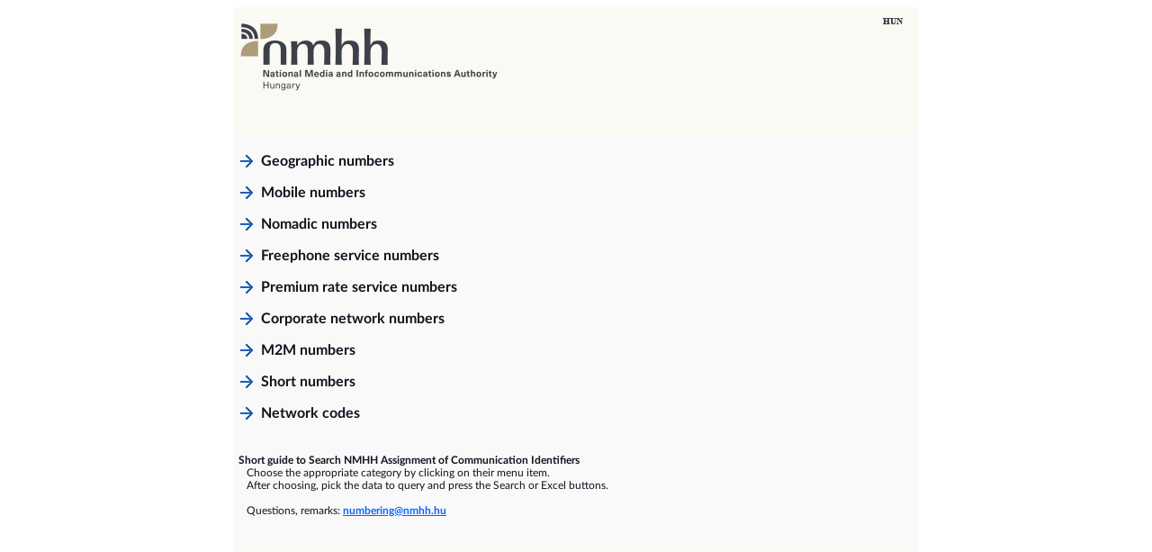

--- FILE ---
content_type: text/html;charset=UTF-8
request_url: https://agapub.nmhh.hu/aga_web/indexAction.action;jsessionid=112CF166F2F2E013A739B3D917D3A38B
body_size: 3020
content:



<!DOCTYPE html PUBLIC "-//W3C//DTD HTML 4.01 Transitional//EN" "http://www.w3.org/TR/html4/loose.dtd">



<html>
 <head>
 <meta http-equiv="Content-Type" content="text/html; charset=UTF-8" />
 
 <title>
   Assignment of Communication Identifiers 
 </title>

 <link href='/aga_web/common/styles/latolatinfonts.css' rel="stylesheet" type="text/css">
 <link rel="stylesheet" type="text/css" href='/aga_web/common/styles/nhh.css' />
 <link rel="stylesheet" type="text/css" href='/aga_web/common/styles/aga.css' />
 <style type="text/css"></style>
</head> 
<body bgcolor="#ffffff">

<div id="pagewidth">


    <div id="fejlec_en">
      <div id="angol">
          

 
	  
 
        
         
      <a href="/aga_web/setLanguageAction.action;jsessionid=75C7324A96D201A4A0D9BC7C1A56FBE2?request_locale=hu">    	    	    
           <span>Magyar verzió</span>
        </a>
      </div>
    </div>
    
   
  


<!DOCTYPE html PUBLIC "-//W3C//DTD HTML 4.01 Transitional//EN" "http://www.w3.org/TR/html4/loose.dtd">

  <div id="main"> 
    <div class="almenu"><a href="/aga_web/foldrBeforeAction.action;jsessionid=75C7324A96D201A4A0D9BC7C1A56FBE2">Geographic numbers</a></div>
    <div class="almenu"><a href="/aga_web/mobilBeforeAction.action;jsessionid=75C7324A96D201A4A0D9BC7C1A56FBE2">Mobile numbers</a></div>
    <div class="almenu"><a href="/aga_web/fuggetlenBeforeAction.action;jsessionid=75C7324A96D201A4A0D9BC7C1A56FBE2">Nomadic numbers</a></div>

    <div class="almenu"><a href="/aga_web/dijmentesBeforeAction.action;jsessionid=75C7324A96D201A4A0D9BC7C1A56FBE2">Freephone service numbers</a></div>
    <div class="almenu"><a href="/aga_web/emeltBeforeAction.action;jsessionid=75C7324A96D201A4A0D9BC7C1A56FBE2">Premium rate service numbers</a></div>

    <div class="almenu"><a href="/aga_web/uzletiBeforeAction.action;jsessionid=75C7324A96D201A4A0D9BC7C1A56FBE2">Corporate network numbers</a></div>
    <div class="almenu"><a href="/aga_web/gepkoziBeforeAction.action;jsessionid=75C7324A96D201A4A0D9BC7C1A56FBE2">M2M numbers</a></div>

    <div class="almenu"><a href="/aga_web/rovidBeforeAction.action;jsessionid=75C7324A96D201A4A0D9BC7C1A56FBE2">Short numbers</a></div>
    <div class="almenu"><a href="/aga_web/egyebBeforeAction.action;jsessionid=75C7324A96D201A4A0D9BC7C1A56FBE2">Network codes</a></div>
  </div> 

  <div id="alcim">
		<b>Short guide to Search NMHH Assignment of Communication Identifiers</b><br>
		<span style="font-weight:normal;">&nbsp;&nbsp;&nbsp;Choose the appropriate category by clicking on their menu item.<br>
		&nbsp;&nbsp;&nbsp;After choosing, pick the data to query and press the Search or Excel buttons.<br><br>
		&nbsp;&nbsp;&nbsp;Questions, remarks: </span><a href="mailto:numbering@nmhh.hu">numbering@nmhh.hu</a>
  </div>
 
  


<!DOCTYPE html PUBLIC "-//W3C//DTD HTML 4.01 Transitional//EN" "http://www.w3.org/TR/html4/loose.dtd">

<br/>
  <div id="lablec">
  </div>
 
</div>
  
</body>

</html>